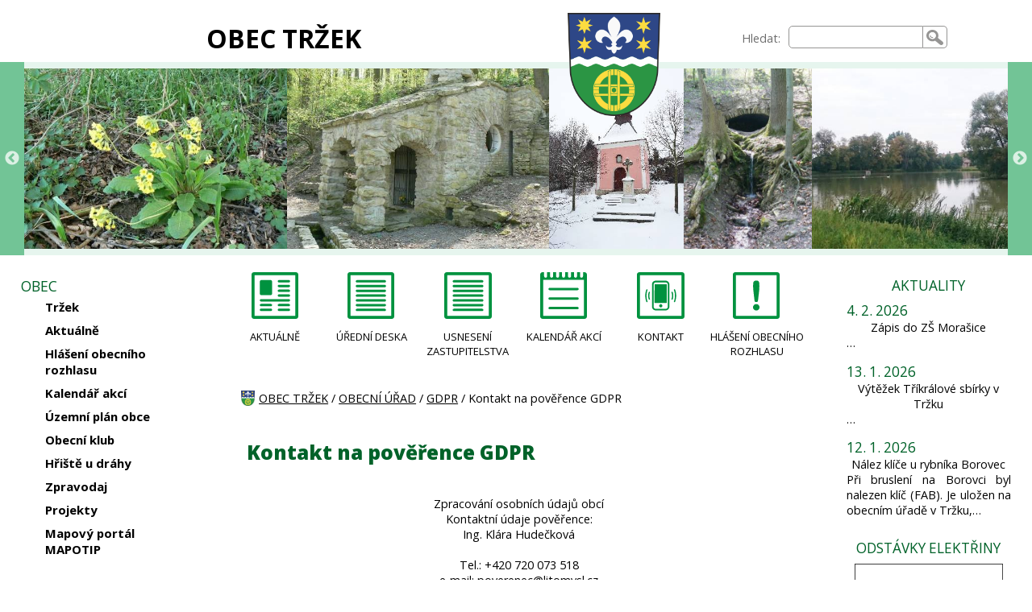

--- FILE ---
content_type: text/html; charset=UTF-8
request_url: http://www.trzek.cz/obecni-urad/kontakt-na-poverence-gdpr/
body_size: 5563
content:

<!DOCTYPE html>
<html lang="cs">
<head>
<meta charset="UTF-8" />
<meta name="description" content="Obec Tržek" />
<meta name="keywords" content="" />
<meta name="robots" content="index,follow" />
<meta name="googlebot" content="index,follow,snippet,archive" />
<meta name="viewport" content="width=device-width, initial-scale=1.0" />
<link href="https://fonts.googleapis.com/css?family=Open+Sans:400,600,700,800&amp;subset=latin-ext" rel="stylesheet" />
<link rel="stylesheet" type="text/css" href="/css/main.css" media="screen" />
<link rel="stylesheet" type="text/css" href="/css/magnific-popup.css" media="screen" />
<link rel="stylesheet" type="text/css" href="/third-party/slick/slick.css" media="screen" />
<link rel="stylesheet" type="text/css" href="/third-party/slick/slick-theme.css" media="screen" />
<link rel="stylesheet" type="text/css" href="/css/tipsy.css" media="screen" />
<link rel="shortcut icon" href="/favicon.ico" />
<title>Obec Tržek - Kontakt na pověřence GDPR</title>
<script type="text/javascript" src="//ajax.googleapis.com/ajax/libs/jquery/1.9.0/jquery.min.js"></script>
<script type="text/javascript" src="/js/jquery.tipsy.js"></script>
<script type="text/javascript" src="/js/jquery.magnific-popup.min.js"></script>
<script type="text/javascript" src="/third-party/slick/slick.min.js"></script>
<script type="text/javascript" src="/js/jquery.cookie.js"></script>
<script type="text/javascript">


$(document).ready(function(){


// --- menu ---

  $('#levy').addClass("js_levy");
  $('#webfulltext').addClass("js_webfulltext");
  $('#hlava-vrch-ikony').addClass("js_ikony");
  $('#hlava-vrch').addClass("js_hlava-vrch");
  $('#preskocit_hm').addClass("preskocit_schovat");

  $('#menuicon').on('click', function() {
    $('#levy').toggle();
    $('#webfulltext').toggle();
    $(this).toggleClass("menuicon-close");
    var x = $(this).attr('aria-expanded');
    if (x == 'false') {
      $(this).attr('aria-expanded', 'true');
      $('#webfulltext').attr('aria-expanded', 'true');
    }
    else {
      $(this).attr('aria-expanded', 'false');
      $('#webfulltext').attr('aria-expanded', 'false');
    }
  });

  $('#menuicon').keypress(function (e) {
   var key = e.which;
   if(key == 13) {
      $(this).click();
    }
  });

  $('.sub').on('click', function() {
    var submenu=$(this).attr('id');
    if ($.cookie(submenu)=='show') {
      $.removeCookie(submenu, { path: '/' });
    } else {
      $.cookie(submenu, 'show', { expires: 7, path: '/' });
    }
  	$('#' +submenu+ '_menu').toggleClass('showsubmenu').toggleClass('hidesubmenu');
  	$(this).toggleClass('expanded').toggleClass('collapsed');
  });

  $('.sub').each(function(){
    var submenu2=$(this).attr('id');
    if ($.cookie(submenu2)=='show') {
      $(this).addClass('expanded');
      // $(this).attr("aria-expanded","true");
      $('#' +submenu2+ '_menu').addClass('showsubmenu');
    } else {
      $(this).addClass('collapsed');
      // $(this).attr("aria-expanded","false");
      $('#' +submenu2+ '_menu').addClass('hidesubmenu');
    }
  });

  $('.sub').keypress(function (e) {
   var key = e.which;
   if(key == 13) {
      $(this).click();
    }
  });

  $('.sub>.a_sub').on('click', function(event) {
    event.preventDefault();
    var submenu=$(this).parent().attr('id');
    if ($.cookie(submenu)=='show') {
      $(this).attr('aria-expanded', 'false');
    } else {
      $(this).attr('aria-expanded', 'true');
    }
  });

  $('.sub>.a_sub').each(function(){
    var submenu2=$(this).parent().attr('id');
    if ($.cookie(submenu2)=='show') {
      $(this).attr("aria-expanded","true");
    } else {
      $(this).attr("aria-expanded","false");
    }
  });

  $('.sub>.a_sub').keypress(function (e) {
   var key = e.which;
   if(key == 13) {
      $(this).click();
    }
  });

// --- menu konec---


  $(".m_text table").wrap("<div class='tabulka'><\/div>");

  $('.g_popup').magnificPopup({
    delegate: '.foto',
    type: 'image',
    gallery: {
              enabled: true,
              navigateByImgClick: true,
              preload: [0,1]
            },
  });

  $('.obsazeno').tipsy();

  $('.ajax-popup').magnificPopup({
    type: 'ajax',
    alignTop: true,
    overflowY: 'scroll'
  });

  $('.slickgalerie').slick({
        infinite: true,
    autoplay: true,
        variableWidth: true
  });

});

</script>

</head>

<body>


<header role="banner" aria-labelledby="nadpiswebu">
<div id="hlava">
<div id="hlava-vrch">
<div class="hlava-vrch" id="hlava-vrch-nadpis"><h1 id="nadpiswebu"><a href="/">OBEC TRŽEK</a></h1></div>
<div class="hlava-vrch" id="hlava-vrch-znak"><a href="/" tabindex="-1" aria-hidden="true"><img class="znak" src="/grafika/trzek-znak.png" alt="Obec Tržek"/></a></div>

<div id="nav-access">
<nav role="navigation" aria-label="PŘESKOČIT">
  <ul>
    <li><a href="#text" id="preskocit_obsah">Přeskočit na obsah</a></li>
    <li><a href="#levy" id="preskocit_hm">Přeskočit na hlavní menu</a></li>
  </ul>
</nav>
</div>

<div class="hlava-vrch" id="hlava-vrch-ikony">
<div id="menuicon" aria-label="MENU A VYHLEDÁVÁNÍ" aria-expanded="false" tabindex="0" class="menuicon-open"></div>
</div>
<div class="hlava-vrch" id="webfulltext">
<form role="search" aria-label="Vyhledávání na stránkách" method="get" action="/vysledky-hledani/" enctype="multipart/form-data">
<div class="webfulltext">
<label for="q">Hledat:</label><input type="text" role="searchbox" id="q" name="q" />
</div>
<div class="webfulltext2">
<input type="submit" value="Hledat" />
</div>
</form>
</div>
</div>

<div id="hlava-galerie">


<div class="slickgalerie">
  <img class="slickimg" src="/grafika/galerie/01.jpg" alt="foto01" title="foto01">
  <img class="slickimg" src="/grafika/galerie/02.jpg" alt="foto02" title="foto02">
  <img class="slickimg" src="/grafika/galerie/03.jpg" alt="foto03" title="foto03">
  <img class="slickimg" src="/grafika/galerie/04.jpg" alt="foto04" title="foto04">
  <img class="slickimg" src="/grafika/galerie/05.jpg" alt="foto05" title="foto05">
  <img class="slickimg" src="/grafika/galerie/06.jpg" alt="foto06" title="foto06">
  <img class="slickimg" src="/grafika/galerie/07.jpg" alt="foto07" title="foto07">
</div>


</div>

</div>
</header>

<div id="telo">

<div id="levy">
<div id="levemenu">
<nav role="navigation" class="menu" id="menu_1" aria-labelledby="levemenunadpis_1">
<div class="menunadpis" id="levemenunadpis_1">OBEC
</div>
<ul>
<li class="category" id="list_6"><div id="m_6" class="sub"><a class="a_sub"  href="/obec/trzek/"  aria-expanded="false">Tržek</a></div>
<ul aria-label="Tržek" id="m_6_menu">
<li class="page" id="list_7"><div id="m_7"><a class="a_sub"  href="/obec/historie-nasi-obce/" >Historie naší obce</a></div>
</li>
<li class="page" id="list_28"><div id="m_28"><a class="a_sub"  href="/obec/zajimavosti/" >Zajímavosti </a></div>
</li>
</ul>
</li>
<li class="page" id="list_5"><div id="m_5"><a class="a_sub"  href="/obec/aktualne/" >Aktuálně</a></div>
</li>
<li class="page" id="list_31"><div id="m_31"><a class="a_sub"  href="/obec/hlaseni-obecniho-rozhlasu/" >Hlášení obecního rozhlasu</a></div>
</li>
<li class="page" id="list_4"><div id="m_4"><a class="a_sub"  href="/obec/kalendar-akci/" >Kalendář akcí</a></div>
</li>
<li class="page" id="list_37"><div id="m_37"><a class="a_sub"  href="/obec/uzemni-plan-obce/" >Územní plán obce</a></div>
</li>
<li class="page" id="list_29"><div id="m_29"><a class="a_sub"  href="/obec/obecni-klub/" >Obecní klub </a></div>
</li>
<li class="page" id="list_51"><div id="m_51"><a class="a_sub"  href="/obec/hriste-u-drahy/" >Hřiště u dráhy</a></div>
</li>
<li class="unknown" id="list_8"><div id="m_8"><a class="a_sub"  href="/obec/zpravodaj/" >Zpravodaj</a></div>
</li>
<li class="page" id="list_40"><div id="m_40"><a class="a_sub"  href="/obec/projekty/" >Projekty</a></div>
</li>
<li class="page" id="list_58"><div id="m_58"><a class="a_sub"  href="/obec/mapovy-portal-mapotip/" >Mapový portál MAPOTIP</a></div>
</li>
</ul>
</nav>
<nav role="navigation" class="menu" id="menu_2" aria-labelledby="levemenunadpis_2">
<div class="menunadpis" id="levemenunadpis_2">OBECNÍ ÚŘAD
</div>
<ul>
<li class="page" id="list_1"><div id="m_1"><a class="a_sub"  href="/obecni-urad/uredni-deska/" >Úřední deska</a></div>
</li>
<li class="category" id="list_62"><div id="m_62" class="sub"><a class="a_sub"  href="/obecni-urad/usneseni-zastupitelstva/"  aria-expanded="false">Usnesení zastupitelstva</a></div>
<ul aria-label="Usnesení zastupitelstva" id="m_62_menu">
<li class="page" id="list_2"><div id="m_2"><a class="a_sub"  href="/obecni-urad/usneseni-2025/" >Usnesení 2025</a></div>
</li>
<li class="page" id="list_64"><div id="m_64"><a class="a_sub"  href="/obecni-urad/usneseni-2024-1/" >Usnesení 2024</a></div>
</li>
<li class="page" id="list_65"><div id="m_65"><a class="a_sub"  href="/obecni-urad/usneseni-2023/" >Usnesení 2023</a></div>
</li>
<li class="page" id="list_66"><div id="m_66"><a class="a_sub"  href="/obecni-urad/usneseni-2022/" >Usnesení 2022</a></div>
</li>
<li class="page" id="list_67"><div id="m_67"><a class="a_sub"  href="/obecni-urad/usneseni-2021/" >Usnesení 2021</a></div>
</li>
<li class="page" id="list_68"><div id="m_68"><a class="a_sub"  href="/obecni-urad/usneseni-2020/" >Usnesení 2020</a></div>
</li>
<li class="page" id="list_69"><div id="m_69"><a class="a_sub"  href="/obecni-urad/usneseni-2019/" >Usnesení 2019</a></div>
</li>
<li class="page" id="list_70"><div id="m_70"><a class="a_sub"  href="/obecni-urad/usneseni-2018/" >Usnesení 2018</a></div>
</li>
</ul>
</li>
<li class="page" id="list_12"><div id="m_12"><a class="a_sub"  href="/obecni-urad/zakladni-informace/" >Základní informace</a></div>
</li>
<li class="page" id="list_3"><div id="m_3"><a class="a_sub"  href="/obecni-urad/kontakt/" >Kontakt</a></div>
</li>
<li class="category" id="list_10"><div id="m_10" class="sub"><a class="a_sub"  href="/obecni-urad/rozpocet/"  aria-expanded="false">Rozpočet</a></div>
<ul aria-label="Rozpočet" id="m_10_menu">
<li class="page" id="list_61"><div id="m_61"><a class="a_sub"  href="/obecni-urad/rozpocet-na-rok-2025/" >Rozpočet na rok 2025</a></div>
</li>
<li class="page" id="list_59"><div id="m_59"><a class="a_sub"  href="/obecni-urad/rozpocet-na-rok-2024/" >Rozpočet na rok 2024</a></div>
</li>
<li class="page" id="list_52"><div id="m_52"><a class="a_sub"  href="/obecni-urad/rozpocet-na-rok-2023/" >Rozpočet na rok 2023</a></div>
</li>
<li class="page" id="list_45"><div id="m_45"><a class="a_sub"  href="/obecni-urad/rozpocet-na-rok-2022/" >Rozpočet na rok 2022</a></div>
</li>
<li class="page" id="list_44"><div id="m_44"><a class="a_sub"  href="/obecni-urad/rozpocet-na-rok-2021/" >Rozpočet na rok 2021</a></div>
</li>
<li class="page" id="list_41"><div id="m_41"><a class="a_sub"  href="/obecni-urad/rozpocet-na-rok-2020/" >Rozpočet na rok 2020</a></div>
</li>
<li class="page" id="list_25"><div id="m_25"><a class="a_sub"  href="/obecni-urad/rozpocet-na-rok-2019/" >Rozpočet na rok 2019</a></div>
</li>
<li class="page" id="list_27"><div id="m_27"><a class="a_sub"  href="/obecni-urad/rozpocet-na-rok-2018/" >Rozpočet na rok 2018</a></div>
</li>
<li class="page" id="list_26"><div id="m_26"><a class="a_sub"  href="/obecni-urad/rozpocet-na-rok-2017/" >Rozpočet na rok 2017</a></div>
</li>
</ul>
</li>
<li class="page" id="list_9"><div id="m_9"><a class="a_sub"  href="/obecni-urad/vyhlasky-pozarni-rad-obce-trzni-rad/" >Vyhlášky, požární řád obce, tržní řád</a></div>
</li>
<li class="page" id="list_34"><div id="m_34"><a class="a_sub"  href="/obecni-urad/formulare-ke-stazeni-trideni-odpadu/" >Formuláře ke stažení, třídění odpadu</a></div>
</li>
<li class="page" id="list_32"><div id="m_32"><a class="a_sub"  href="/obecni-urad/krizove-rizeni/" >Krizové řízení</a></div>
</li>
<li class="category" id="list_11"><div id="m_11" class="sub"><a class="a_sub"  href="/obecni-urad/gdpr/"  aria-expanded="false">GDPR</a></div>
<ul aria-label="GDPR" id="m_11_menu">
<li class="page" id="list_23"><div id="m_23"><a class="a_sub"  href="/obecni-urad/kontakt-na-poverence-gdpr/"  aria-current="page">Kontakt na pověřence GDPR</a></div>
</li>
<li class="page" id="list_24"><div id="m_24"><a class="a_sub"  href="/obecni-urad/zpracovani-osobnich-udaju-obci/" >Zpracování osobních údajů obcí</a></div>
</li>
</ul>
</li>
<li class="page" id="list_39"><div id="m_39"><a class="a_sub"  href="/obecni-urad/elektronicka-podatelna/" >Elektronická podatelna</a></div>
</li>
</ul>
</nav>
<nav role="navigation" class="menu" id="menu_4" aria-labelledby="levemenunadpis_4">
<div class="menunadpis" id="levemenunadpis_4">KULTURA A ŽIVOT V OBCI
</div>
<ul>
<li class="page" id="list_15"><div id="m_15"><a class="a_sub"  href="/kultura-a-zivot-v-obci/spolecenske-a-kulturni-akce/" >Společenské a kulturní akce</a></div>
</li>
<li class="page" id="list_33"><div id="m_33"><a class="a_sub"  href="/kultura-a-zivot-v-obci/obecni-kronika/" >Obecní kronika</a></div>
</li>
<li class="category" id="list_46"><div id="m_46" class="sub"><a class="a_sub"  href="/kultura-a-zivot-v-obci/znak-obce/"  aria-expanded="false">Znak obce</a></div>
<ul aria-label="Znak obce" id="m_46_menu">
<li class="page" id="list_49"><div id="m_49"><a class="a_sub"  href="/kultura-a-zivot-v-obci/dokumenty-k-navrhum-vysostnych-symbolu-obce/" >Dokumenty k návrhům výsostných symbolů obce</a></div>
</li>
</ul>
</li>
</ul>
</nav>
<nav role="navigation" class="menu" id="menu_3" aria-labelledby="levemenunadpis_3">
<div class="menunadpis" id="levemenunadpis_3">SDH TRŽEK
</div>
<ul>
<li class="category" id="list_13"><div id="m_13" class="sub"><a class="a_sub"  href="/sdh-trzek/aktuality/"  aria-expanded="false">Aktuality</a></div>
<ul aria-label="Aktuality" id="m_13_menu">
<li class="page" id="list_38"><div id="m_38"><a class="a_sub"  href="/sdh-trzek/okrskova-soutez/" >Okrsková soutěž</a></div>
</li>
</ul>
</li>
<li class="page" id="list_50"><div id="m_50"><a class="a_sub"  href="/sdh-trzek/schuzky-hasicu-s-detmi/" >Schůzky hasičů s dětmi</a></div>
</li>
<li class="category" id="list_56"><div id="m_56" class="sub"><a class="a_sub"  href="/sdh-trzek/aktivity-hasicu/"  aria-expanded="false">Aktivity hasičů</a></div>
<ul aria-label="Aktivity hasičů" id="m_56_menu">
<li class="page" id="list_57"><div id="m_57"><a class="a_sub"  href="/sdh-trzek/brigady/" >Brigády</a></div>
</li>
<li class="page" id="list_60"><div id="m_60"><a class="a_sub"  href="/sdh-trzek/zasahy/" >Zásahy</a></div>
</li>
</ul>
</li>
</ul>
</nav>
<nav role="navigation" class="menu" id="menu_5" aria-labelledby="levemenunadpis_5">
<div class="menunadpis" id="levemenunadpis_5">MÍSTNÍ KNIHOVNA
</div>
<ul>
<li class="page" id="list_16"><div id="m_16"><a class="a_sub"  href="/mistni-knihovna/oteviraci-doba/" >Otevírací doba</a></div>
</li>
<li class="category" id="list_30"><div id="m_30" class="sub"><a class="a_sub"  href="/mistni-knihovna/co-je-noveho-v-knihovne/"  aria-expanded="false">Co je nového v knihovně</a></div>
<ul aria-label="Co je nového v knihovně" id="m_30_menu">
<li class="page" id="list_35"><div id="m_35"><a class="a_sub"  href="/mistni-knihovna/nove-knihy/" >Nové knihy</a></div>
</li>
<li class="page" id="list_43"><div id="m_43"><a class="a_sub"  href="/mistni-knihovna/seznam-knih-k-zapujceni/" >Seznam knih k zapůjčení</a></div>
</li>
<li class="page" id="list_36"><div id="m_36"><a class="a_sub"  href="/mistni-knihovna/knihy-zapujcene-z-vymenneho-fondu-knihoven/" >Knihy zapůjčené z výměnného fondu knihoven</a></div>
</li>
</ul>
</li>
<li class="page" id="list_17"><div id="m_17"><a class="a_sub"  href="/mistni-knihovna/o-knihovne/" >O knihovně</a></div>
</li>
</ul>
</nav>
</div>
</div>

<div id="prostredni">

<nav role="navigation" aria-label="Důležité stránky">
<div id="topmenu">
<div class="topmenu6 odkaz2" id="topmenuodkaz_5"><a class="topmenu-odkaz" href="/obec/aktualne/">AKTUÁLNĚ</a></div>
<div class="topmenu6 odkaz1" id="topmenuodkaz_1"><a class="topmenu-odkaz" href="/obecni-urad/uredni-deska/">ÚŘEDNÍ DESKA</a></div>
<div class="topmenu6 odkaz1" id="topmenuodkaz_9"><a class="topmenu-odkaz" href="/obecni-urad/usneseni-zastupitelstva/">USNESENÍ ZASTUPITELSTVA</a></div>
<div class="topmenu6 odkaz3" id="topmenuodkaz_4"><a class="topmenu-odkaz" href="/obec/kalendar-akci/">KALENDÁŘ AKCÍ</a></div>
<div class="topmenu6 odkaz6" id="topmenuodkaz_3"><a class="topmenu-odkaz" href="/obecni-urad/kontakt/">KONTAKT</a></div>
<div class="topmenu6 odkaz8" id="topmenuodkaz_7"><a class="topmenu-odkaz" href="/obec/hlaseni-obecniho-rozhlasu/">HLÁŠENÍ OBECNÍHO ROZHLASU</a></div>
</div>
</nav>

<nav role="navigation" aria-label="Cesta">
<div id="breadcrumb">
<a class="bc_home" href="/">OBEC TRŽEK</a>
 / <a href="/obecni-urad/">OBECNÍ ÚŘAD</a>
 / <a href="/obecni-urad/gdpr/">GDPR</a>
 / Kontakt na pověřence GDPR</div>
</nav>

<main role="main" aria-labelledby="nadpisstranky">
<div id="text">
<h2 id="nadpisstranky">Kontakt na pověřence GDPR</h2>
<div class="bloky_asc" id="bloky_23">
<div class="blok m_text p_0">
<p style="text-align: center;">Zpracování osobních údajů obcí<br /> Kontaktní údaje pověřence:<br /> Ing. Klára Hudečková<br /> <br /> Tel.: +420 720 073 518<br /> e-mail: poverenec@litomysl.cz<br /> Bří Šťastných 1000<br /> 570 01 Litomyšl</p>
<p style="text-align: center;">Osobní konzultace možná po telefonické domluvě<br /> <br /> <br /><br /></p><div class="cleaner"></div>
</div>
</div>
</div>
</main>
</div>

<div id="pravy">

<div class="psnadpis">AKTUALITY</div>
<div class="psaktuality-datum">4. 2. 2026</div>
<div class="psaktuality-nadpis"><a href="/obec/aktualne">Zápis do ZŠ Morašice</a></div>
<div class="psaktuality-text">
…
</div>
<div class="psaktuality-datum">13. 1. 2026</div>
<div class="psaktuality-nadpis"><a href="/obec/aktualne">Výtěžek Tříkrálové sbírky v Tržku</a></div>
<div class="psaktuality-text">
…
</div>
<div class="psaktuality-datum">12. 1. 2026</div>
<div class="psaktuality-nadpis"><a href="/obec/aktualne">Nález klíče u rybníka Borovec</a></div>
<div class="psaktuality-text">
Při bruslení na Borovci byl nalezen klíč (FAB). Je uložen na obecním úřadě v Tržku,…
</div>
<aside role="complementary" aria-labelledby="nadpis-cez">
<div>
<h2 id="nadpis-cez" class="psnadpis">ODSTÁVKY ELEKTŘINY</h2>
<a href="https://ovm.bezstavy.cz/v1/gAi8yAnlNtS6r6XjNjAxNU-FKWPB2Q/redirect"><img src="https://ovm.bezstavy.cz/v1/gAi8yAnlNtS6r6XjNjAxNU-FKWPB2Q/b/250"alt="ČEZ Distribuce - Plánované odstávky"></a>
</div>
</aside>
<div class="psnadpis">SPOLUPRACUJEME</div>
<div class="odkazy">
<ul>
<li class="li_odkaz"><a href="https://portal.mapotip.cz/trzek" target="_blank" class="ps-odkaz" title="https://portal.mapotip.cz/trzek"><img class="img" src="/soubory-odkazy/mapotip-baner-600x500.png" alt="https://portal.mapotip.cz/trzek" title="https://portal.mapotip.cz/trzek" /></a><div></div>
</li><li class="li_odkaz"><a href="http://www.mas-lit.cz/" target="_blank" class="ps-odkaz" title="http://www.mas-lit.cz/"><img class="img" src="/soubory-odkazy/mas(1).png" alt="http://www.mas-lit.cz/" title="http://www.mas-lit.cz/" /></a><div>MAS Litomyšlsko o.p.s.</div>
</li><li class="li_odkaz"><a href="http://www.litomyslsko.cz/" target="_blank" class="ps-odkaz" title="http://www.litomyslsko.cz/"><img class="img" src="/soubory-odkazy/mikroregion-lit.png" alt="http://www.litomyslsko.cz/" title="http://www.litomyslsko.cz/" /></a><div>Mikroregion Litomyšlsko</div>
</li><li class="li_odkaz"><a href="https://www.cezdistribuce.cz/cs/pro-zakazniky/odstavky?jlTown=572616" target="_blank" class="ps-odkaz" title="https://www.cezdistribuce.cz/cs/pro-zakazniky/odstavky?jlTown=572616"><img class="img" src="/soubory-odkazy/cezdistribuce-logo.jpg" alt="https://www.cezdistribuce.cz/cs/pro-zakazniky/odstavky?jlTown=572616" title="https://www.cezdistribuce.cz/cs/pro-zakazniky/odstavky?jlTown=572616" /></a><div>Info o plánovaných odstávkách ČEZ</div>
</li><li class="li_odkaz"><a href="https://paleni.izscr.cz/" target="_blank" class="ps-odkaz" title="https://paleni.izscr.cz/"><img class="img" src="/soubory-odkazy/8-paleni.jpg" alt="https://paleni.izscr.cz/" title="https://paleni.izscr.cz/" /></a><div></div>
</li></ul>
<div class="cleaner"></div>
</div>
<div class="psnadpis">POČASÍ</div>
<img src="http://meteosluzby.e-pocasi.cz/pocasi/5cf16ff47b78d.png" alt="Počasí" /><br />
<a class="pocasi-odkaz" href="http://www.e-pocasi.cz/pocasi-mesto-litomysl/" target="_blank" title="Počasí pro město Litomyšl">Více počasí</a>
</div>

</div>


<div id="pata">

<div class="pata1">
<a href="/"><img class="znak" src="/grafika/trzek-znak.png" alt="Obec Tržek"/></a>
</div>

<div class="pata2">
<aside role="complementary" aria-label="KONTAKT">
<h2>Kontakt</h2>
<p><strong>Obecní úřad Tržek</strong><br />
Tržek 21, 570 01 Litomyšl</p>
<p><strong>Telefon:</strong><br />
+420 602 660 194<br />
+420 461 619 161</p>
</aside>
</div>

<div class="pata3">
<aside role="complementary" aria-label="ÚŘEDNÍ DNY A HODINY">
<h2>Úřední hodiny</h2>
<p>st 18:00 - 19:00 h</p>
<p>IČO: 00579637<br />
č.ú.: 1283376319/0800<br />
e-mail: <a href="mailto:outrzek@trzek.lit.cz">outrzek@trzek.lit.cz</a></p>
</aside>
</div>

<div class="pata4">
<nav role="navigation" aria-label="Důležité stránky">
<a href="/obecni-urad/uredni-deska/">Úřední deska</a>
<a href="/obecni-urad/kontakt/">Kontakt</a>
<a href="/obec/kalendar-akci/">Kalendář akcí</a>
<a href="/obec/aktualne/">Aktuálně</a>
<a href="/obec/hlaseni-obecniho-rozhlasu/">Hlášení obecního rozhlasu</a>
<a href="/obecni-urad/usneseni-zastupitelstva/">Usnesení zastupitelstva</a>
</nav>
</div>

</div>

<footer role="contentinfo">
<div id="tiraz">
© Obec Tržek | <a href="/prohlaseni-o-pristupnosti/">Prohlášení o přístupnosti</a> | <a href="/mapa-stranek/">Mapa stránek</a>
</div>
</footer>


</body>
</html>


--- FILE ---
content_type: image/svg+xml
request_url: http://www.trzek.cz/grafika/topmenu/ikona-2.svg
body_size: 991
content:
<?xml version="1.0" encoding="UTF-8"?>
<!DOCTYPE svg PUBLIC "-//W3C//DTD SVG 1.1//EN" "http://www.w3.org/Graphics/SVG/1.1/DTD/svg11.dtd">
<!-- Creator: CorelDRAW -->
<svg xmlns="http://www.w3.org/2000/svg" xml:space="preserve" width="100px" height="100px" style="shape-rendering:geometricPrecision; text-rendering:geometricPrecision; image-rendering:optimizeQuality; fill-rule:evenodd; clip-rule:evenodd"
viewBox="0 0 8.33671 8.33671"
 xmlns:xlink="http://www.w3.org/1999/xlink">
 <defs>
  <style type="text/css">
   <![CDATA[
    .fil0 {fill:#00923F}
   ]]>
  </style>
 </defs>
 <g id="Vrstva_x0020_1">
  <metadata id="CorelCorpID_0Corel-Layer"/>
  <path class="fil0" d="M0.4307 0l7.47534 0c0.236879,0 0.43067,0.193791 0.43067,0.4307l0 7.47534c0,0.236879 -0.193791,0.43067 -0.43067,0.43067l-7.47534 0c-0.23691,0 -0.4307,-0.193791 -0.4307,-0.43067l0 -7.47534c0,-0.23691 0.193791,-0.4307 0.4307,-0.4307zm0.100028 0.530698l7.27532 0 0 7.27532 -7.27532 0 0 -7.27532zm1.23759 0.869048l1.60435 0c0.160438,0 0.291699,0.128375 0.291699,0.285342l0 2.14002c0,0.156967 -0.131262,0.285342 -0.291699,0.285342l-1.60435 0c-0.160407,0 -0.291669,-0.128375 -0.291669,-0.285342l0 -2.14002c0,-0.156967 0.131262,-0.285342 0.291669,-0.285342zm-0.0613312 4.25547l1.72701 0c0.126716,0 0.230368,0.0968953 0.230368,0.21535l0 0c0,0.118455 -0.103683,0.21535 -0.230368,0.21535l-1.72701 0c-0.126686,0 -0.230337,-0.0968953 -0.230337,-0.21535l0 0c0,-0.118455 0.103621,-0.21535 0.230337,-0.21535zm0 0.851112l1.72701 0c0.126716,0 0.230368,0.0968953 0.230368,0.21535l0 0c0,0.118424 -0.103683,0.215319 -0.230368,0.215319l-1.72701 0c-0.126686,0 -0.230337,-0.0968953 -0.230337,-0.215319l0 0c0,-0.118455 0.103621,-0.21535 0.230337,-0.21535zm3.18078 -5.10658l1.75701 0c0.118455,0 0.21535,0.0968953 0.21535,0.215319l0 0c0,0.118455 -0.0968953,0.21535 -0.21535,0.21535l-1.75701 0c-0.118424,0 -0.215319,-0.0968953 -0.215319,-0.21535l0 0c0,-0.118424 0.0968646,-0.215319 0.215319,-0.215319zm0 0.851082l1.75701 0c0.118455,0 0.21535,0.0968953 0.21535,0.21535l0 0c0,0.118455 -0.0968953,0.21535 -0.21535,0.21535l-1.75701 0c-0.118424,0 -0.215319,-0.0968953 -0.215319,-0.21535l0 0c0,-0.118455 0.0968646,-0.21535 0.215319,-0.21535zm0 0.851112l1.75701 0c0.118455,0 0.21535,0.0968953 0.21535,0.215319l0 0c0,0.118455 -0.0968953,0.21535 -0.21535,0.21535l-1.75701 0c-0.118424,0 -0.215319,-0.0968953 -0.215319,-0.21535l0 0c0,-0.118424 0.0968646,-0.215319 0.215319,-0.215319zm0 0.851082l1.75701 0c0.118455,0 0.21535,0.0968953 0.21535,0.21535l0 0c0,0.118455 -0.0968953,0.21535 -0.21535,0.21535l-1.75701 0c-0.118424,0 -0.215319,-0.0968953 -0.215319,-0.21535l0 0c0,-0.118455 0.0968646,-0.21535 0.215319,-0.21535zm-3.19579 0.851112l4.95281 0c0.118455,0 0.21535,0.0968953 0.21535,0.21535l0 0c0,0.118424 -0.0968953,0.215319 -0.21535,0.215319l-4.95281 0c-0.118455,0 -0.215319,-0.0968953 -0.215319,-0.215319l0 0c0,-0.118455 0.0968646,-0.21535 0.215319,-0.21535zm3.21081 0.851082l1.72698 0c0.126716,0 0.230368,0.0968953 0.230368,0.21535l0 0c0,0.118455 -0.103652,0.21535 -0.230368,0.21535l-1.72698 0c-0.126716,0 -0.230368,-0.0968953 -0.230368,-0.21535l0 0c0,-0.118455 0.103652,-0.21535 0.230368,-0.21535zm0 0.851112l1.72698 0c0.126716,0 0.230368,0.0968953 0.230368,0.21535l0 0c0,0.118424 -0.103652,0.215319 -0.230368,0.215319l-1.72698 0c-0.126716,0 -0.230368,-0.0968953 -0.230368,-0.215319l0 0c0,-0.118455 0.103652,-0.21535 0.230368,-0.21535z"/>
 </g>
</svg>


--- FILE ---
content_type: image/svg+xml
request_url: http://www.trzek.cz/grafika/topmenu/ikona-1.svg
body_size: 736
content:
<?xml version="1.0" encoding="UTF-8"?>
<!DOCTYPE svg PUBLIC "-//W3C//DTD SVG 1.1//EN" "http://www.w3.org/Graphics/SVG/1.1/DTD/svg11.dtd">
<!-- Creator: CorelDRAW -->
<svg xmlns="http://www.w3.org/2000/svg" xml:space="preserve" width="100px" height="100px" style="shape-rendering:geometricPrecision; text-rendering:geometricPrecision; image-rendering:optimizeQuality; fill-rule:evenodd; clip-rule:evenodd"
viewBox="0 0 53.8933 53.8933"
 xmlns:xlink="http://www.w3.org/1999/xlink">
 <defs>
  <style type="text/css">
   <![CDATA[
    .fil0 {fill:#00923F}
   ]]>
  </style>
 </defs>
 <g id="Vrstva_x0020_1">
  <metadata id="CorelCorpID_0Corel-Layer"/>
  <path class="fil0" d="M2.7841 0l48.3249 0c1.53152,0 2.7843,1.25277 2.7843,2.7843l0 48.3249c0,1.53132 -1.25277,2.7841 -2.7843,2.7841l-48.3249 0c-1.53132,0 -2.7841,-1.25277 -2.7841,-2.7841l0 -48.3249c0,-1.53152 1.25277,-2.7843 2.7841,-2.7843zm0.646638 3.43074l47.0319 0 0 47.0319 -47.0319 0 0 -47.0319zm7.50712 5.7173l32.0178 0c0.765761,0 1.39195,0.626387 1.39195,1.39195l0 0c0,0.765761 -0.626189,1.39215 -1.39195,1.39215l-32.0178 0c-0.765761,0 -1.39215,-0.626387 -1.39215,-1.39215l0 0c0,-0.765562 0.626387,-1.39195 1.39215,-1.39195zm0 5.50188l32.0178 0c0.765761,0 1.39195,0.626387 1.39195,1.39215l0 0c0,0.765761 -0.626189,1.39215 -1.39195,1.39215l-32.0178 0c-0.765761,0 -1.39215,-0.626387 -1.39215,-1.39215l0 0c0,-0.765761 0.626387,-1.39215 1.39215,-1.39215zm0 5.50208l32.0178 0c0.765761,0 1.39195,0.626387 1.39195,1.39195l0 0c0,0.765761 -0.626189,1.39215 -1.39195,1.39215l-32.0178 0c-0.765761,0 -1.39215,-0.626387 -1.39215,-1.39215l0 0c0,-0.765562 0.626387,-1.39195 1.39215,-1.39195zm0 5.50188l32.0178 0c0.765761,0 1.39195,0.626387 1.39195,1.39215l0 0c0,0.765761 -0.626189,1.39215 -1.39195,1.39215l-32.0178 0c-0.765761,0 -1.39215,-0.626387 -1.39215,-1.39215l0 0c0,-0.765761 0.626387,-1.39215 1.39215,-1.39215zm0 5.50208l32.0178 0c0.765761,0 1.39195,0.626387 1.39195,1.39195l0 0c0,0.765761 -0.626189,1.39215 -1.39195,1.39215l-32.0178 0c-0.765761,0 -1.39215,-0.626387 -1.39215,-1.39215l0 0c0,-0.765562 0.626387,-1.39195 1.39215,-1.39195zm0 5.50188l32.0178 0c0.765761,0 1.39195,0.626387 1.39195,1.39215l0 0c0,0.765761 -0.626189,1.39215 -1.39195,1.39215l-32.0178 0c-0.765761,0 -1.39215,-0.626387 -1.39215,-1.39215l0 0c0,-0.765761 0.626387,-1.39215 1.39215,-1.39215zm0 5.50208l32.0178 0c0.765761,0 1.39195,0.626387 1.39195,1.39215l0 0c0,0.765562 -0.626189,1.39195 -1.39195,1.39195l-32.0178 0c-0.765761,0 -1.39215,-0.626387 -1.39215,-1.39195l0 0c0,-0.765761 0.626387,-1.39215 1.39215,-1.39215z"/>
 </g>
</svg>


--- FILE ---
content_type: image/svg+xml
request_url: http://www.trzek.cz/grafika/topmenu/ikona-3.svg
body_size: 813
content:
<?xml version="1.0" encoding="UTF-8"?>
<!DOCTYPE svg PUBLIC "-//W3C//DTD SVG 1.1//EN" "http://www.w3.org/Graphics/SVG/1.1/DTD/svg11.dtd">
<!-- Creator: CorelDRAW -->
<svg xmlns="http://www.w3.org/2000/svg" xml:space="preserve" width="100px" height="100px" style="shape-rendering:geometricPrecision; text-rendering:geometricPrecision; image-rendering:optimizeQuality; fill-rule:evenodd; clip-rule:evenodd"
viewBox="0 0 11.3965 11.3965"
 xmlns:xlink="http://www.w3.org/1999/xlink">
 <defs>
  <style type="text/css">
   <![CDATA[
    .fil0 {fill:#00923F}
   ]]>
  </style>
 </defs>
 <g id="Vrstva_x0020_1">
  <metadata id="CorelCorpID_0Corel-Layer"/>
  <path class="fil0" d="M2.31296 8.4672l6.77059 0c0.161912,0 0.29437,0.132458 0.29437,0.29437l0 0c0,0.161954 -0.132458,0.29437 -0.29437,0.29437l-6.77059 0c-0.161954,0 -0.29437,-0.132416 -0.29437,-0.29437l0 0c0,-0.161912 0.132416,-0.29437 0.29437,-0.29437zm0 -2.32693l6.77059 0c0.161912,0 0.29437,0.132458 0.29437,0.29437l0 0c0,0.161912 -0.132458,0.29437 -0.29437,0.29437l-6.77059 0c-0.161954,0 -0.29437,-0.132458 -0.29437,-0.29437l0 0c0,-0.161912 0.132416,-0.29437 0.29437,-0.29437zm0 -2.32693l6.77059 0c0.161912,0 0.29437,0.132416 0.29437,0.29437l0 0c0,0.161912 -0.132458,0.29437 -0.29437,0.29437l-6.77059 0c-0.161954,0 -0.29437,-0.132458 -0.29437,-0.29437l0 0c0,-0.161954 0.132416,-0.29437 0.29437,-0.29437zm-1.72422 -3.81334l0.367459 0 0 0.974617c0,0.202904 0.16594,0.368801 0.368843,0.368801l0 0c0.202862,0 0.368801,-0.165898 0.368801,-0.368801l0 -0.974617 0.720106 0 0 0.974617c0,0.202904 0.16594,0.368801 0.368801,0.368801l0 0c0.202862,0 0.368843,-0.165898 0.368843,-0.368801l0 -0.974617 0.720064 0 0 0.974617c0,0.202904 0.16594,0.368801 0.368843,0.368801l0 0c0.202862,0 0.368801,-0.165898 0.368801,-0.368801l0 -0.974617 0.720064 0 0 0.974617c0,0.202904 0.165982,0.368801 0.368843,0.368801l0 0c0.202862,0 0.368843,-0.165898 0.368843,-0.368801l0 -0.974617 0.720064 0 0 0.974617c0,0.202904 0.16594,0.368801 0.368801,0.368801l0 0c0.202904,0 0.368843,-0.165898 0.368843,-0.368801l0 -0.974617 0.720064 0 0 0.974617c0,0.202904 0.165982,0.368801 0.368843,0.368801l0 0c0.202862,0 0.368801,-0.165898 0.368801,-0.368801l0 -0.974617 0.720106 0 0 0.974617c0,0.202904 0.16594,0.368801 0.368801,0.368801l0 0c0.202862,0 0.368843,-0.165898 0.368843,-0.368801l0 -0.974617 0.367501 0c0.323823,0 0.588739,0.264916 0.588739,0.588739l0 10.219c0,0.323823 -0.264916,0.588739 -0.588739,0.588739l-10.219 0c-0.323823,0 -0.588739,-0.264916 -0.588739,-0.588739l0 -10.219c0,-0.323823 0.264916,-0.588739 0.588739,-0.588739zm0.136738 1.87854l9.94555 0 0 8.79245 -9.94555 0 0 -8.79245z"/>
 </g>
</svg>


--- FILE ---
content_type: image/svg+xml
request_url: http://www.trzek.cz/grafika/topmenu/ikona-8.svg
body_size: 1404
content:
<?xml version="1.0" encoding="UTF-8"?>
<!DOCTYPE svg PUBLIC "-//W3C//DTD SVG 1.1//EN" "http://www.w3.org/Graphics/SVG/1.1/DTD/svg11.dtd">
<!-- Creator: CorelDRAW -->
<svg xmlns="http://www.w3.org/2000/svg" xml:space="preserve" width="100px" height="100px" style="shape-rendering:geometricPrecision; text-rendering:geometricPrecision; image-rendering:optimizeQuality; fill-rule:evenodd; clip-rule:evenodd"
viewBox="0 0 30.0361 30.0361"
 xmlns:xlink="http://www.w3.org/1999/xlink">
 <defs>
  <style type="text/css">
   <![CDATA[
    .fil0 {fill:#00923F}
   ]]>
  </style>
 </defs>
 <g id="Vrstva_x0020_1">
  <metadata id="CorelCorpID_0Corel-Layer"/>
  <path class="fil0" d="M1.55176 0l26.9327 0c0.853446,0 1.55165,0.698203 1.55165,1.55176l0 26.9327c0,0.853446 -0.698203,1.55165 -1.55165,1.55165l-26.9327 0c-0.853557,0 -1.55176,-0.698203 -1.55176,-1.55165l0 -26.9327c0,-0.853557 0.698203,-1.55176 1.55176,-1.55176zm0.360388 1.91204l26.2121 0 0 26.2121 -26.2121 0 0 -26.2121zm11.0176 20.6892c0.00420471,0.378313 0.104454,0.722104 0.300084,1.03535 0.191536,0.308936 0.443929,0.556792 0.761495,0.739587 0.313251,0.18711 0.65682,0.282822 1.02672,0.287248 0.378535,-0.00442601 0.72653,-0.0957125 1.03967,-0.278617 0.313251,-0.182573 0.565644,-0.430651 0.75718,-0.739476 0.186999,-0.308825 0.286916,-0.65682 0.291453,-1.0441 -0.00453666,-0.395907 -0.0958232,-0.748328 -0.278507,-1.06158 -0.182684,-0.313251 -0.434966,-0.561218 -0.748217,-0.748217 -0.313251,-0.182905 -0.665672,-0.274302 -1.06158,-0.278507 -0.387276,0.00420471 -0.739587,0.100028 -1.05284,0.287138 -0.313251,0.186999 -0.561329,0.434966 -0.748328,0.748217 -0.186999,0.313251 -0.282933,0.665672 -0.287138,1.05295zm0.182684 -11.1725l0.757069 6.6305c0.0348548,0.278396 0.0911759,0.50025 0.169738,0.669877 0.0824345,0.169627 0.200056,0.291453 0.356737,0.365478 0.15657,0.0783404 0.365478,0.113085 0.622076,0.113085 0.265339,0 0.478452,-0.0347442 0.635133,-0.113085 0.15657,-0.0740251 0.269876,-0.195851 0.347995,-0.365478 0.0784511,-0.169627 0.134993,-0.391481 0.165422,-0.669877l0.756848 -6.6305c0.0263348,-0.247967 0.0523376,-0.57859 0.0697097,-0.987443 0.0216875,-0.409074 0.0348548,-0.891952 0.0348548,-1.44022 0.00431536,-0.626391 -0.0131674,-1.16592 -0.0479116,-1.6228 -0.0348548,-0.456654 -0.112974,-0.835189 -0.243652,-1.13107 -0.126252,-0.295879 -0.326197,-0.517733 -0.600278,-0.661246 -0.274191,-0.143513 -0.643874,-0.213113 -1.11812,-0.213113 -0.513528,0.00863072 -0.939753,0.121715 -1.27038,0.347995 -0.334939,0.22628 -0.535216,0.517733 -0.609019,0.878674 -0.061079,0.313251 -0.100139,0.696101 -0.113306,1.14866 -0.0129461,0.452449 -0.0217981,0.965977 -0.0173721,1.54014 0,0.430651 0.0130567,0.826558 0.0348548,1.18772 0.0173721,0.361163 0.0434856,0.678729 0.069599,0.952699z"/>
 </g>
</svg>


--- FILE ---
content_type: image/svg+xml
request_url: http://www.trzek.cz/grafika/topmenu/ikona-6.svg
body_size: 9065
content:
<?xml version="1.0" encoding="UTF-8"?>
<!DOCTYPE svg PUBLIC "-//W3C//DTD SVG 1.1//EN" "http://www.w3.org/Graphics/SVG/1.1/DTD/svg11.dtd">
<!-- Creator: CorelDRAW -->
<svg xmlns="http://www.w3.org/2000/svg" xml:space="preserve" width="100px" height="100px" style="shape-rendering:geometricPrecision; text-rendering:geometricPrecision; image-rendering:optimizeQuality; fill-rule:evenodd; clip-rule:evenodd"
viewBox="0 0 17.4102 17.4102"
 xmlns:xlink="http://www.w3.org/1999/xlink">
 <defs>
  <style type="text/css">
   <![CDATA[
    .fil0 {fill:#00923F}
   ]]>
  </style>
 </defs>
 <g id="Vrstva_x0020_1">
  <metadata id="CorelCorpID_0Corel-Layer"/>
  <path class="fil0" d="M8.90448 11.982c-0.0252061,-0.0375846 -0.186448,-0.0364943 -0.219094,-0.036815 -0.0420743,-0.000448963 -0.209217,0.0356605 -0.257577,0.0752975 -0.0501556,0.0412405 -0.0665748,0.0398294 -0.113716,0.0869706 -0.0234102,0.0234744 -0.0801079,0.0868423 -0.0882533,0.10711 -0.0166116,0.0409198 -0.0441267,0.0619569 -0.0593273,0.118975 -0.00667031,0.0251419 -0.0313633,0.0980022 -0.0313633,0.136805l0 0.113716c0,0.108649 0.0668314,0.22198 0.10634,0.289325 0.017253,0.029375 0.0876761,0.0907547 0.116089,0.117179 0.0248854,0.0231537 0.109034,0.0673445 0.118719,0.0818396 0.0462432,0 0.0951161,0.0325178 0.147837,0.039637 0.0611873,0.00827375 0.0799154,0.00384826 0.121412,0.00384826 0.0831223,0 0.207485,-0.0343136 0.277716,-0.0790175 0.138217,-0.0879968 0.297149,-0.285733 0.28259,-0.479557l0.000833789 -0.0268095 0 -0.0267454c-0.00513101,-0.0563769 -0.0178944,-0.149441 -0.0418177,-0.193503 -0.0116089,-0.0212937 -0.0182151,-0.0556073 -0.0341212,-0.0723472 -0.0110317,-0.0117372 -0.0436777,-0.0564411 -0.0386108,-0.0685631l-0.0201392 0c0.0137254,-0.033095 -0.0869706,-0.0950519 -0.115512,-0.118655 -0.0321329,-0.0266812 -0.0930636,-0.0686914 -0.152006,-0.0686914zm3.77283 -4.62907c0.00891513,0.0216144 -0.0325178,0.0524646 -0.0373281,0.075041 -0.00634962,0.0298881 -0.0108393,0.0710003 -0.00968478,0.105314 0.00160344,0.0481673 0.0375205,0.115319 0.0500273,0.16586 0.0025655,0.0104544 0.0205882,0.0586859 0.0266812,0.0803003 0.00827375,0.0292467 0.0178303,0.0648431 0.0213578,0.0806851 0.0105186,0.0475901 0.0425874,0.136805 0.034955,0.169195l0.0155854 0.0198185 -0.00660617 0.0182151 0.0120579 0.0147516c-0.00250137,0.0116089 0.0239233,0.15393 0.0329026,0.186769l0.0339288 0.361736c-0.00820961,0.00686272 -0.00667031,-0.0109034 -0.00667031,0.0133406l0.00506687 0.0201392 -0.00506687 0.193952 0 0.0200751c0,0.0844051 -0.000192413,0.115127 -0.00538756,0.168297 -0.00724755,0.0747844 -0.0080172,0.171825 -0.0243723,0.179649l-0.00365584 0.0600969c-0.000641376,0.024693 -0.00166758,0.00333515 0.00667031,0.0200751l-0.0080172 -0.00147516 -0.0467563 0.216015 0.00795306 0.0196261c-0.00679858,0.00487446 -0.0884457,0.289068 -0.0916526,0.303884 -0.0136613,0.0625342 -0.0453453,0.105891 -0.0482956,0.151557 -0.00743996,0.114293 0.0425232,0.141167 0.0463073,0.186705 0.0383543,0.00423308 0.0952443,0.105057 0.215695,0.0713851 0.0221275,-0.00615721 0.0702948,-0.0105827 0.107302,-0.0426515 0.0506687,-0.0439343 0.0427798,-0.0522721 0.0709362,-0.0967836 0.00872271,-0.0137896 0.0579162,-0.161627 0.0649714,-0.198313 0.0090434,-0.046628 0.0262964,-0.0685631 0.0327102,-0.10634 0.00371998,-0.0225764 0.0157137,-0.101273 0.036815,-0.108906 -6.41376e-005,-0.000128275 -0.00667031,-0.0125068 -0.00667031,-0.0134048 0,-0.0234744 0.0075041,-0.0283488 0.0152006,-0.0509252 0.0054517,-0.0161627 -0.00134689,-0.0269378 0.00211654,-0.0411763 0.0118655,-0.0497066 0.0151365,-0.0626624 0.0236026,-0.0933843 0.0107751,-0.0387391 0.0236026,-0.160729 0.0312991,-0.210628 0.0143668,-0.0931278 0.0112241,-0.141295 0.0178303,-0.190873 0.00686272,-0.0515025 0.0169965,-0.167848 0.0169965,-0.275984l0 -0.140461c0,-0.099734 -0.0164834,-0.223776 -0.0169965,-0.255845 -0.000641376,-0.0393163 -0.00436136,-0.110381 -0.0183434,-0.175994 -0.00974891,-0.0458584 -0.0145592,-0.141552 -0.0289261,-0.206331 -0.00416894,-0.018664 -0.0452811,-0.17888 -0.0361095,-0.197993 -0.0214861,-0.014431 -0.0264888,-0.0710645 -0.0340571,-0.0986436 -0.00910754,-0.0329026 -0.0141103,-0.0572107 -0.024693,-0.0909471 -0.0192413,-0.0611873 -0.0506046,-0.183882 -0.0703589,-0.216849 -0.0196902,-0.0329667 -0.0240516,-0.0602252 -0.0531059,-0.0934485 -0.0235385,-0.0268737 -0.0833789,-0.0577238 -0.103262,-0.05875 -0.055928,-0.00275792 -0.0693969,-0.0157778 -0.131097,0.00025655 -0.041946,0.0109034 -0.0862009,0.0612514 -0.111856,0.0633679zm-8.44872 0.454864c-0.0553507,0.040535 -0.123786,0.692494 -0.123786,0.804414 0,0.104224 -0.0010262,0.206844 -0.000128275,0.310875 0.000641376,0.0726679 0.0124427,0.202226 0.0132765,0.230639 0.00243723,0.0811982 0.0236026,0.135394 0.0236026,0.185935 0,0.0116089 0.00673445,0.029375 0.00673445,0.0334798 0,0.0255909 0.0020524,0.00243723 -0.00538756,0.0187282l0.00776065 0.0155854 0.0444474 0.199853c-0.00391239,0.0181509 0.00878685,0.111471 0.0334798,0.120386 -0.000192413,0.000128275 -0.00673445,0.0124427 -0.00673445,0.0134048 0,0.00173172 0.0162909,0.0740148 0.0166758,0.0752334 0.00602893,0.0224482 0.0140461,0.00179585 0.0136613,0.0334157 -0.000192413,0.0248212 -0.00487446,0.00788892 0.00667031,0.0348909 0.0181509,0.0423949 0.0378412,0.121092 0.0535549,0.165539 0.0194978,0.0550942 0.0446398,0.124683 0.0855595,0.15021 0.0417536,0.0259757 0.0253343,0.0270661 0.0754258,0.0451529 0.0224482,0.00808134 0.0663183,0.0173172 0.0762596,0.0173172 0.0654203,0 0.140782,-0.041946 0.189462,-0.0987078 0.0397012,-0.0463073 0.0354681,-0.144181 0.0348909,-0.176956 -0.00025655,-0.0156496 -0.0483597,-0.15175 -0.0606742,-0.188693 -0.0162268,-0.0488728 -0.0148158,-0.0525287 -0.0264247,-0.087163 -0.0130841,-0.0393805 -0.0109034,-0.101337 -0.0369433,-0.110701 0.00929995,-0.0194337 -0.0286695,-0.158869 -0.0355964,-0.210949 -0.00679858,-0.0502839 -0.0241157,-0.158163 -0.0308502,-0.210628l-0.0137896 -0.0935126c-0.000320688,-0.00211654 0.000513101,-0.0160985 0.000384826,-0.0268095l-0.0137896 -0.247507 0.000897926 -0.113652 0.0132765 -0.200687 -0.00134689 -0.0268737 0.0130841 -0.0668314 0.000833789 -0.0267454c-0.0025655,-0.034506 0.00506687,-0.0580445 0.0128917,-0.107879 0.0054517,-0.0353398 0.00230895,-0.0340571 0.00339929,-0.0543245 0.000833789,-0.0168682 0.0143668,-0.0259116 0.0139179,-0.0536832 -6.41376e-005,-0.00743996 0.0136613,-0.0926788 0.017253,-0.104159 0.00602893,-0.0194337 0.026104,-0.0992209 0.026104,-0.101402 0,-0.0255909 0.0020524,-0.00243723 -0.00667031,-0.0200751 0.0152647,-0.0112241 0.0866499,-0.26367 0.0973609,-0.302729 0.0329026,-0.119745 0.0513742,-0.14168 -0.0170606,-0.26585 -0.0409198,-0.0557997 -0.123337,-0.0869706 -0.180611,-0.0869706 -0.0652279,0 -0.110701,0.0202675 -0.155534,0.0652279 -0.0726679,0.0729244 -0.0494501,0.0942181 -0.0833147,0.150467 -0.0151365,0.0252061 -0.0907547,0.295097 -0.0822244,0.312735zm-0.454351 -1.41776l-0.0571466 -0.0207806 0.0030786 -0.00634962c-0.0176378,0.00872271 0.00551583,0.00667031 -0.0200751,0.00667031 -0.0831223,0 -0.144694,-0.00743996 -0.211782,0.0625342 -0.0446398,0.0464998 -0.0733093,0.138665 -0.0863292,0.186576 -0.0222557,0.0821603 -0.125966,0.353077 -0.109996,0.386365 -0.0310426,0.0208447 -0.0369433,0.111535 -0.0435494,0.141936 -0.0101979,0.0472694 -0.029824,0.114935 -0.0426515,0.16028 -0.0106468,0.0375846 -0.0582369,0.264054 -0.047526,0.286503l-0.00827375 -0.00134689 -0.0361095 0.215823 -0.0330309 0.266684c-0.000192413,0.0327743 0.0101337,0.0196261 -0.0095565,0.0272585l0.00141103 0.0669596 -0.0085303 0.0600328 -0.0203958 0.475003 0.000769651 0.100311c0,0.0775424 0.0200751,0.351282 0.0200751,0.495078 0,0.0286695 0.00923581,0.0393805 0.00667031,0.0735658l0.000833789 0.0268095c-0.0010262,0.00250137 0.0111599,0.0479749 0.0125068,0.0668314l-0.000833789 0.0268095 0.0268737 0.201713 0.00743996 -0.0010262c-0.00795306,0.0104544 -0.00673445,-0.0136613 -0.00673445,0.0132765l0 0.0201392c0,0.0424591 0.0220633,0.0930636 0.0296957,0.162012 0.00371998,0.0336081 0.00429722,0.0260399 0.0128275,0.0757465 0.00288619,0.0164192 -0.00109034,0.0241799 0.000513101,0.0348267 0.00410481,0.0278357 0.010262,0.00230895 0.0143668,0.0300164 0.00506687,0.0347626 0.0513742,0.314595 0.0763879,0.332874l-0.00788892 0.0196261c0.0150082,0.0210371 0.0432287,0.143412 0.0507328,0.17548 0.0112241,0.0479749 0.0289902,0.108072 0.0514383,0.171312 0.0154572,0.0437418 0.108777,0.330244 0.106404,0.335953 0.0253343,0.00224482 0.0926788,0.107046 0.173941,0.107046l0.0602252 0c0.0795948,0 0.107944,-0.0574673 0.140461,-0.0601611 0.000641376,-0.00737582 0.0408556,-0.0782479 0.0470129,-0.093705 0.0154572,-0.0394446 0.00987719,-0.0472053 0.00987719,-0.0819037 0,-0.0511818 -0.0248854,-0.124876 -0.0488728,-0.180098 -0.0054517,-0.0125068 -0.114421,-0.344932 -0.108328,-0.373473 -0.0184716,-0.027515 -0.131995,-0.523683 -0.147196,-0.662541 -0.0267454,-0.244172 -0.0601611,-0.433827 -0.0601611,-0.65523 0,-0.0257833 -0.00917168,-0.0413046 -0.00673445,-0.07363l-0.000833789 -0.0268095 0 -0.0268095 -0.00487446 -0.0735658 -0.000128275 -0.0267454 0 -0.0267454 0 -0.0267454 0 -0.0267454 0 -0.0268095 0 -0.0267454 0 -0.0267454 0 -0.0267454c-0.000962064,-0.00115448 0.00500273,-0.0219351 0.00583652,-0.0334157l-0.000833789 -0.0268095 0 -0.0267454 0 -0.0268095c0.00243723,-0.0215502 0.00564411,-0.0351474 0.00756824,-0.0600969l-0.000833789 -0.0268095 0.0271302 -0.374564 0.044768 -0.314723c0.00262964,-0.000641376 -0.00404067,-0.0128275 -0.00423308,-0.0130199l0.0147516 -0.0120579c-0.010262,-0.0434853 0.111407,-0.561845 0.125774,-0.583331l-0.00634962 -0.0202033c0.0173172,-0.0127634 0.0454736,-0.125581 0.048937,-0.141552 0.00679858,-0.031235 0.0359171,-0.111086 0.0473977,-0.144181 0.00929995,-0.0266812 0.0128275,-0.0549659 0.0183434,-0.0674727 0.00962064,-0.0220633 0.0193054,-0.0490653 0.0234744,-0.0644583 0.0179585,-0.0678576 0.0287336,-0.0658052 0.0287336,-0.130712 0,-0.0331591 -0.0363019,-0.174198 -0.114293,-0.180996l0.00782479 -0.0126351zm10.4015 0.815766c0,-0.000897926 0.00654203,-0.0132765 0.00667031,-0.0134048 -0.0275792,-0.0184075 -0.0216144,-0.0826734 -0.0310426,-0.105378 -0.0174454,-0.041946 -0.0155854,-0.0535549 -0.0320688,-0.105955 -0.0075041,-0.0237309 -0.0515666,-0.198185 -0.0660617,-0.221916 -0.0187282,-0.030786 -0.0514383,-0.165218 -0.071321,-0.215759 -0.019113,-0.0486163 -0.0249495,-0.0683707 -0.0654203,-0.108585 -0.0332874,-0.033095 -0.102364,-0.0633038 -0.108649,-0.0718982 -0.0176378,0.00872271 0.0054517,0.00667031 -0.0201392,0.00667031 -0.00410481,0 -0.0218709,-0.00667031 -0.0334157,-0.00667031l-0.00673445 0 -0.040086 0.00686272c-0.000962064,0 -0.0131482,-0.00667031 -0.0134048,-0.00686272 -0.0259116,0.0387391 -0.0490011,0.017253 -0.0888947,0.0516308 -0.0380336,0.0327102 -0.0229613,0.0532342 -0.0649714,0.0754258l-0.0193696 0.146362c0.0296316,0.0361736 0.0738224,0.205112 0.0944747,0.260206 0.032646,0.0872271 0.0446398,0.159638 0.0745279,0.253087 0.0277716,0.0870347 0.0361736,0.185358 0.0650355,0.268672 0.00994133,0.0285412 0.0157778,0.0884457 0.0245006,0.1175 0.00602893,0.0200109 0.0284771,0.130648 0.0284771,0.131546 0,0.000897926 -0.00667031,0.0132765 -0.00673445,0.0134048l0.00897926 -0.00134689 0.0278999 0.188116c0.00487446,0.0128917 0.00994133,0.0227047 0.00994133,0.0406632l0 0.00667031c0,0.0568259 0.0309143,0.205497 0.0267454,0.260912l0.000833789 0.0268095c-0.00185999,0.0134048 -0.00128275,0.0213578 0.0125068,0.0266812 -0.00872271,0.0176378 -0.00667031,-0.00551583 -0.00667031,0.0200751 0,0.00410481 0.00667031,0.0219351 0.00667031,0.0334157 0,0.029375 0.00461791,0.0329026 0.00673445,0.0602252l-0.000833789 0.0268737 0 0.0266812 0.0162268 0.34769 -0.00198827 0.0336081 -0.0137896 0.367829 -0.000448963 0.0268737 0 0.0268095c0.00185999,0.0133406 0.00128275,0.0212937 -0.012571,0.0266812 0.00718341,0.014431 0.0090434,-0.00141103 0.00667031,0.0200751l-0.0116089 0.107174 -0.000897926 0.0266812c-0.00615721,0.0711286 -0.0189847,0.192156 -0.0305936,0.279127 -0.00442549,0.0336081 -0.0247571,0.0873554 -0.0273226,0.137575 -0.00173172,0.0352757 0.000192413,0.0148799 -0.0116089,0.0634962 -0.0114806,0.0473977 0.00788892,0.0113524 -0.0139179,0.0632397 -0.00282205,0.00654203 -0.0100696,0.10339 -0.0211654,0.135779 -0.00519515,0.0152647 -0.0281564,0.102171 -0.0332874,0.134817 -0.00808134,0.0511818 -0.0516308,0.235962 -0.0702948,0.262836l0.0119937 0.0147516 -0.0100696 0.0234744 0.0562487 -0.0344419 0.00634962 0.00634962 -0.0389315 0.0491935 0.0212295 0.000897926 0.00333515 0.0327743 -0.0605459 -0.0320047 -0.0059648 0.00532342 -0.0178303 0.0940898 -0.0193054 0.000192413 -0.0269378 0.132123 -0.0197544 0.0599045 0.00795306 -0.00237309 0.0200751 0.00667031c-0.0806851,0.0109034 -0.0810699,0.169003 -0.0474618,0.230767 0.0391239,0.0717058 0.107559,0.128083 0.186512,0.128083l0.0468204 0c0.07177,0 0.117179,-0.0507328 0.162204,-0.0987078 0.0352757,-0.0375846 0.0417536,-0.0869064 0.0611231,-0.152904 0.0162268,-0.0552225 0.0403425,-0.116474 0.0531701,-0.155021 0.018664,-0.055928 0.030786,-0.118911 0.0502839,-0.169644 0.0287336,-0.0749127 0.166245,-0.654268 0.154892,-0.708079 0.0134048,-0.0201392 0.0480391,-0.257705 0.0468204,-0.274252l0.000833789 -0.0268095c-0.00128275,-0.00506687 0.0111599,-0.0504763 0.0125068,-0.0668955l0.0282205 -0.34769 -0.00141103 -0.0202033 0.00557997 -0.0669596 -0.000897926 -0.0534908c0.00448963,-0.105186 0.0119296,-0.183882 0.0119937,-0.269185 0,-0.0862009 -0.0125068,-0.161755 -0.0100055,-0.265914l-0.00198827 -0.0535549 -0.00301447 -0.07363 -0.00166758 -0.0200109 -0.0378412 -0.421576 -0.0434853 -0.281628c0.00250137,-0.0378412 -0.0409198,-0.192926 -0.0486163,-0.241157 -0.00230895,-0.0142385 -0.0126992,-0.085303 -0.017253,-0.0989643 -0.00506687,-0.0151365 -0.0267454,-0.100504 -0.0267454,-0.100504zm-2.92275 -3.81266c-0.0286054,-0.00269378 -0.120643,-0.0683065 -0.142706,-0.0776706 -0.0294392,-0.0126351 -0.112497,-0.0450246 -0.146554,-0.0617645 -0.0618286,-0.0305295 -0.267774,-0.0816472 -0.306642,-0.0816472 -0.047077,0 -0.119809,-0.0109034 -0.145528,-0.0164192 -0.0179585,-0.00384826 -0.0974891,-0.000320688 -0.120386,-0.000320688 -0.084854,0 -0.159382,0 -0.244172,0 -0.162461,0 -0.322548,0 -0.484944,0 -0.32646,-6.41376e-005 -0.645545,0 -0.970017,0 -0.16586,0 -0.324344,0 -0.488344,0 -0.084854,0 -0.159318,0 -0.244172,0 -0.0271943,0 -0.235962,0.00743996 -0.240773,0.00634962 -0.0461149,-0.00987719 -0.0776065,-0.00987719 -0.123786,0 -0.0217426,0.00468204 -0.0897926,-0.00634962 -0.120386,-0.00634962 -0.0833789,0 -0.159382,0 -0.240837,0 -0.084854,0 -0.159318,0 -0.244108,0 -0.0412405,0 -0.0772858,0.000448963 -0.12045,0 -0.0332233,-0.000384826 -0.0913961,0.0167399 -0.145464,0.0167399 -0.0604176,0 -0.284001,0.0625342 -0.371549,0.10339 -0.0655486,0.0305936 -0.118847,0.0611873 -0.178431,0.096014 -0.0194337,0.0114165 -0.139179,0.0999264 -0.159125,0.101594 -0.00179585,0.0217426 -0.0765161,0.0799154 -0.0953085,0.0986436 -0.0266812,0.0266812 -0.0665748,0.0864575 -0.0920374,0.0887023l0.00564411 0.00378412 -0.0312991 0.0458584 0.00564411 0.00384826 -0.0201392 0c-0.00192413,0.0241157 -0.0429722,0.0664465 -0.0570183,0.0900492 -0.0196902,0.0329026 -0.0282205,0.0599045 -0.0425232,0.0776065 -0.0215502,0.0266171 -0.0597762,0.108328 -0.0768368,0.15765 -0.0163551,0.047526 -0.0607383,0.153032 -0.0611231,0.181574 -0.000384826,0.027964 -0.00615721,0.0166758 -0.0128917,0.0429722 -0.00262964,0.0105827 0.00173172,0.026553 -0.000769651,0.0374564 -0.0159061,0.0685631 -0.029824,-0.0126992 -0.0364302,0.0749768l0.000769651 0.0267454 0 0.0268095 0 0.0267454 0 0.0267454 0 0.0267454 0 0.0267454 0 0.0267454 0 0.0268095 0 0.0267454 0 0.0268095 0 0.0267454 0 0.0266812 0 0.0268095 0 0.0267454 0 0.0267454 0 0.0268095 0 0.0267454 0 0.0267454 0 0.0267454 0 0.0267454 0 0.0268095 0 0.0267454 0 0.0267454 0 0.0267454 0 0.0267454 0 0.0267454 0 0.0267454 0 0.0268095 0 0.0267454 0 0.0267454 0 0.0267454 0 0.0267454 0 0.0268095 0 0.0267454 0 0.0267454 0 0.0267454 0 0.0267454 0 0.0267454 0 0.0268095 0 0.0267454 0 0.0267454 0 0.0267454 0 0.0268095 0 0.0267454 0 0.0267454 0 0.0267454 0 0.0267454 0 0.0268095 0 0.0267454 0 0.0267454 0 0.0267454 0 0.0267454 0 0.0268095 0 0.0267454 0 0.0267454 0 0.0267454 0 0.0267454 0 0.0267454 0 0.0268095 0 0.0267454 0 0.0267454 0 0.0267454 0 0.0267454 0 0.0267454 0 0.0268095 0 0.0267454 0 0.0268095 0 0.0266812 0 0.0267454 0 0.0268095 0 0.0267454 0 0.0267454 0 0.0267454 0 0.0268095 0 0.0267454 0 0.0267454 0 0.0267454 0 0.0268095 0 0.0267454 0 0.0267454 0 0.0267454 0 0.0267454 0 0.0267454 0 0.0267454 0 0.0268095 0 0.0267454 0 0.0267454 0 0.0267454 0 0.0267454 0 0.0268095 0 0.0267454 0 0.0267454 0 0.0267454 0 0.0267454 0 0.0267454 0 0.0268095 0 0.0267454 0 0.0268095 0 0.0267454 0 0.0266812 0 0.0268095 0 0.0267454 0 0.0267454 0 0.0268095 0 0.0267454 0 0.0267454 0 0.0267454 0 0.0267454 0 0.0268095 0 0.0267454 0 0.0267454 0 0.0267454 0 0.0267454 0 0.0267454 0 0.0267454 0 0.0268095 0 0.0267454 0 0.0267454 0 0.0267454 0 0.0267454 0 0.0268095 0 0.0267454 0 0.0267454 0 0.0267454 0 0.0267454 0 0.0267454 0 0.0267454 0 0.0268095 0 0.0267454 0 0.0268095 0 0.0266812 0 0.0267454 0 0.0268095 0 0.0267454 0 0.0267454 0 0.0268095 0 0.0267454 0 0.0267454 0 0.0267454 0 0.0267454 0 0.0268095 0 0.0267454 0 0.0267454 0 0.0267454 0 0.0267454 0 0.0267454 0 0.0268095 0 0.0267454 0 0.0267454 0 0.0267454 0 0.0267454 0 0.0267454 0 0.0268095 0 0.0267454 0 0.0268095 0 0.0266812 0 0.0267454 0 0.0267454 0 0.0268095 0 0.0268095 0 0.0267454 0 0.0267454 0 0.0266812 0 0.0268095 0 0.0267454 0 0.0267454 0 0.0268095 0 0.0267454c-0.00237309,0.0208447 0.00827375,0.0422667 0.00590066,0.0735017l0.000833789 0.0268095 0 0.0268095 0 0.0267454 0 0.0267454 0 0.0267454 0 0.0267454 0 0.0267454 0 0.0267454 0 0.0268095 0 0.0267454 0 0.0267454 0 0.0267454 0 0.0267454 0 0.0268095 0 0.0267454 0 0.0267454 0 0.0267454 0 0.0267454 0 0.0268095 0 0.0267454 0 0.0267454 0 0.0268095 0 0.0266812 0 0.0267454 0 0.0268095 0 0.0267454 0 0.0267454 0 0.0268095 0 0.0267454 0 0.0267454 0 0.0267454 0 0.0267454 0 0.0268095 0 0.0267454 0 0.0267454 0 0.0267454 0 0.0267454 0 0.0267454 0 0.0267454 0 0.0268095 0 0.0267454 0 0.0267454 0 0.0267454 0 0.0267454 0 0.0268095 0 0.0267454 0 0.0267454 0 0.0267454 0 0.0267454c-0.00262964,0.0232819 -0.00577238,0.0370074 -0.0075041,0.0601611l0.000769651 0.0268737 0 0.0266812 0 0.0268095 0 0.0267454 0 0.0267454 0 0.0267454 0 0.0268095 0 0.0267454 0 0.0267454 0 0.0267454 0 0.0267454 0 0.0268095 0 0.0267454 0 0.0267454 0 0.0267454 0 0.0267454 0 0.0267454 0 0.0268095 0 0.0267454 0 0.0267454 0 0.0267454 0 0.0267454 0 0.0267454 0 0.0267454 0 0.0268095 0 0.0267454 0 0.0268095 0 0.0267454 0 0.0266812 0 0.0267454 0 0.0268095 0 0.0267454 0 0.0267454 0 0.0268095 0 0.0267454 0 0.0267454 0 0.0267454 0 0.0267454 0 0.0268095 0 0.0267454 0 0.0267454 0 0.0267454 0 0.0267454 0 0.0267454 0 0.0268095 0 0.0267454 0 0.0267454 0 0.0267454 0 0.0267454c-0.00237309,0.0209089 0.00827375,0.0423308 0.00590066,0.0735658l0.000833789 0.0268095 0 0.0267454 0 0.0267454 0 0.0267454 0 0.0268095 0 0.0267454 0 0.0268095 0 0.0266812 0 0.0267454 0 0.0268095 0 0.0267454 0 0.0267454 0 0.0268095 0 0.0267454 0 0.0267454 0 0.0267454 0 0.0267454 0 0.0268095 0 0.0267454 0 0.0267454 0 0.0267454 0 0.0267454 0 0.0267454 0 0.0267454 0 0.0268095 0 0.0267454 0 0.0267454 0 0.0267454 0 0.0267454 0 0.0268095 0 0.0267454 0 0.0267454 0 0.0267454 0 0.0267454 0 0.0267454 0 0.0268095 0 0.0267454 0 0.0268095 0 0.0267454 0 0.0266812 0 0.0267454 0 0.0268095 0 0.0267454 0 0.0268095 0 0.0267454 0 0.0267454c-0.000833789,0.000320688 0.00590066,0.023795 0.00590066,0.0333515 0,0.000897926 -0.00660617,0.0132123 -0.00673445,0.0134048l0.0147516 0.0119937c-0.00885099,0.036815 0.0132123,0.0869706 0.0155213,0.130392 0.00141103,0.0262964 0.006991,0.0229613 0.0126992,0.0594555 0.00506687,0.0323253 0.0104544,0.0280923 0.0152006,0.0553507 0.00897926,0.0515666 0.108649,0.262836 0.102364,0.277908l0.0200751 0 0.0251419 0.0645224 0.0150082 0.00243723c-0.0191771,0.0464356 0.165732,0.198634 0.153866,0.227432l0.00654203 -0.00615721 0.0387391 0.041497 -0.00513101 0.00474618c0.0153289,-0.00634962 0.0479749,0.0211654 0.040086,0.0401501l0.0674727 0.0461791c0.0250778,0.0148158 0.097874,0.0743355 0.131995,0.0949878 0.0556714,0.0337364 0.111215,0.0631114 0.155918,0.0849823 0.0670238,0.032646 0.299523,0.119809 0.353719,0.108328l0.0192413 0.0143668c0.123529,-0.000962064 0.0913319,0.0124427 0.221595,0.0124427 0.100311,-6.41376e-005 0.200687,0 0.300998,0 0.198506,0 0.396948,0 0.595389,0 0.367893,0 0.842127,-0.0180868 1.17064,0.00667031l0.0268095 -0.000833789 0.0268095 0 0.0267454 0 0.0267454 0 0.0267454 0 0.0267454 0 0.0267454 0 0.0268095 0 0.0267454 0 0.0267454 0 0.0267454 0 0.106982 -0.00288619 0.0268095 0.00288619 0.106917 -0.00288619 0.0268737 0.00288619 0.0267454 0 0.107046 -0.00218068 0.0267454 0.00218068 0.0268095 0 0.0266812 0 0.0267454 0 0.0268095 0 0.0267454 0 0.0267454 0 0.0268095 0 0.0267454 0 0.0267454 0 0.0266812 0 0.0268095 0 0.0268095 0 0.0267454 0 0.0267454 0 0.0267454 0 0.0267454 0 0.0267454 0 0.0267454 0 0.0268095 0 0.0267454 0 0.0267454 0 0.0267454 0 0.0267454 0 0.367957 -0.0182792c0.012571,-0.00942823 0.118975,-0.0327743 0.164192,-0.0431646 0.0677934,-0.0155213 0.106597,-0.0354681 0.163487,-0.0582369 0.0495142,-0.0198827 0.0925505,-0.0447039 0.15733,-0.0767727 0.0484239,-0.0240516 0.117051,-0.087612 0.150403,-0.0903699l0.0114806 -0.0225764c0.0761313,-0.0109034 0.312158,-0.328833 0.335504,-0.373024 0.0487446,-0.0920374 0.0786968,-0.141616 0.105891,-0.218068 0.0103262,-0.0291185 0.038226,-0.0906264 0.0391239,-0.10711 0.000962064,-0.0194337 0.020973,-0.0888306 0.0297598,-0.102043l0.0332874 -0.273483 -0.00448963 -0.0543245 0 -0.0535549 0 -0.0534908 0 -0.0534908 0 -0.0535549 0 -0.0534908 0 -0.0534908 0 -0.0535549 0 -0.0535549 0 -0.0534908 0 -0.0534908 0 -0.0535549 0 -0.0534908 0 -0.0534908 0 -0.0535549 0 -0.0534908 0 -0.0535549 0 -0.0534908 0 -0.0534908 0 -0.0534908 0 -0.0535549 0 -0.0534908 0 -0.0535549 0 -0.0534908 0 -0.0535549 0 -0.0534266 0 -0.0535549 0 -0.0535549 0 -0.0534266 0 -0.0535549 0 -0.0535549 0 -0.0534908 0 -0.0534908 0 -0.0535549 0 -0.0534908 0 -0.0535549 0 -0.0534908 0 -0.0534908 0 -0.0535549 0 -0.0535549 0 -0.0534266 0 -0.0535549 0 -0.0534908 0 -0.0535549 0 -0.0534908 0 -0.0535549 0 -0.0534908 0 -0.0534908 0 -0.0535549 0 -0.0534908 0 -0.0534908 0 -0.0535549 0 -0.0535549 0 -0.0534266 0 -0.0535549 0 -0.0535549 0 -0.0534266 0 -0.0535549 0 -0.0535549 0 -0.0534908 0 -0.0534908 0 -0.0535549 0 -0.0534908 0 -0.0534908 0 -0.0535549 0 -0.0534908 0 -0.0534908 0 -0.0535549 0 -0.0534908 0 -0.0534908 0 -0.0535549 0 -0.0535549 0 -0.0534266 0 -0.0535549 0 -0.0535549 0 -0.0534908 0 -0.0534908 0 -0.0535549 0 -0.0534908 0 -0.0535549 0 -0.0535549 0 -0.0534266 0 -0.0535549 0 -0.0534908 0 -0.0534908 0 -0.0535549 0 -0.0534908 0 -0.0535549 0 -0.0534908 0 -0.0535549 0 -0.0534908 0 -0.0534908 0 -0.0535549 0 -0.0534908 0 -0.0534908 0 -0.0535549 0 -0.0535549 0 -0.0534266 0 -0.0535549 0 -0.0535549 0 -0.0534266 0 -0.0535549 0 -0.0535549 0 -0.0534908 0 -0.0534908 0 -0.0535549 0 -0.0534908 0 -0.0534908 0 -0.0534908 0 -0.0535549 0 -0.0534908 0 -0.0535549 0 -0.0534908 0 -0.0535549 0 -0.0534908 0 -0.0535549 0 -0.0534908 0 -0.0535549 0 -0.0534908 0 -0.0534908 0 -0.0535549 0 -0.0534908 0 -0.0534908 0 -0.0534908 0 -0.0535549 0 -0.0534908 0 -0.0534908 0 -0.0535549 0 -0.0534908 0 -0.0534908 0 -0.0535549 0 -0.0535549 0 -0.0534908 0 -0.0534908 0 -0.0535549 0 -0.0534908 0 -0.0535549 0 -0.0534908 0 -0.0534908 0 -0.0535549 0 -0.0535549 0 -0.0534266 0 -0.0535549 0 -0.0534908 0 -0.0534908 0 -0.0535549 0 -0.0535549 0 -0.0534908 0 -0.0534908 0 -0.0535549 0 -0.0534908 0 -0.0534908 0 -0.0535549 0 -0.0534908 0 -0.0534908 0 -0.0535549c-0.00288619,-0.0378412 -0.0030786,-0.0552225 -0.00724755,-0.0947954 -0.00532342,-0.050797 -0.00416894,-0.121669 -0.0282205,-0.139307 0.00872271,-0.0175737 0.00667031,0.00551583 0.00667031,-0.0200751 0,-0.0137254 -0.0477825,-0.17548 -0.0659334,-0.20678 -0.00173172,-0.00295033 -0.0936409,-0.203444 -0.0946029,-0.214604l-0.0200109 0 0.00590066 -0.0268737 -0.0193054 0.000128275c0.00686272,-0.0165475 -0.0890871,-0.157137 -0.120386,-0.160536 0.0101979,-0.0247571 -0.232819,-0.250201 -0.281564,-0.254562l0.00782479 -0.0126992zm-3.94068 10.2955l-0.0267454 0 -0.0268095 0 -0.0267454 0 -0.0267454 0 -0.0267454 0 -0.0267454 0 -0.0267454 0 -0.0268095 0 -0.0267454 0 -0.0268095 0 -0.0266812 0 -0.0267454 0 -0.0268095 0 -0.0267454 0 -0.0267454 0 -0.0268095 0 -0.0267454 0c-0.0508611,-0.00461791 -0.119681,-0.0207164 -0.183818,-0.0443191 -0.0690762,-0.0253985 -0.148735,-0.0543245 -0.199083,-0.0953085 -0.105891,-0.0861368 -0.220056,-0.196069 -0.256807,-0.294905 -0.0228971,-0.061508 -0.0584935,-0.11301 -0.0658693,-0.166565 -0.00795306,-0.0574673 -0.0238592,-0.109804 -0.0234744,-0.235898 0.000513101,-0.152712 -0.00339929,-0.201264 -0.00333515,-0.31607 6.41376e-005,-0.39419 0.00333515,-0.77382 0.00333515,-1.17571l0 -0.00667031 -0.00327102 -0.394639 0.00327102 -0.0200751 -0.00224482 -0.0468204c0.00224482,-0.0424591 0.00942823,-0.0763879 -0.0245006,-0.127057l0.0282205 -0.0253343 -0.00481032 -3.01838 0.00333515 -0.0200751 -0.00333515 -2.629 0.00333515 -0.00667031 -0.00327102 -0.421448 0.00327102 -0.127057c0,-0.0595838 0.0133406,-0.0466922 0.0133406,-0.100375 0,-0.0518232 0.0952443,-0.207357 0.0869706,-0.227432l0.0201392 0c-0.0185999,-0.0449605 0.240067,-0.299843 0.334413,-0.307668l-0.00667031 -0.0134048c0.0352115,-0.00295033 0.118719,-0.0408556 0.151942,-0.0496425 0.0338646,-0.00897926 0.0994774,-0.0212295 0.135715,-0.0239875l0.0268095 0.000833789 0.0267454 0 0.0267454 0 0.0268095 0 0.0267454 0 0.0267454 0 0.0267454 0 0.0267454 0 0.0268095 0 0.0267454 0 0.0267454 0 0.0268095 0 0.0266812 0 0.0267454 0 0.0268095 0 0.0267454 0 0.0267454 0 0.0268095 0 0.0267454 0 0.0266812 0 0.0268095 0 0.0267454 0 0.0267454 0 0.0267454 0 0.0268095 0 0.0267454 0 0.0267454 0 0.0267454 0 0.0267454 0 0.0267454 0 0.0268095 0 0.0267454 0 0.0267454 0 0.0267454 0 0.0267454 0 0.0268095 0 0.0267454 0 0.0267454 0 0.0267454 0 0.0267454 0 0.0267454 0 0.0268095 0 0.0267454 0 0.0267454 0 0.0267454 0 0.0267454 0 0.0268095 0 0.0267454 0 0.0267454 0 0.0268095 0 0.0267454 0 0.0266812 0 0.0268095 0 0.0267454 0 0.0268095 0 0.0267454 0 0.0267454 0 0.0267454 0 0.0267454 0 0.0267454 0 0.0268095 0 0.0267454 0 0.0267454 0 0.0267454 0 0.0267454 0 0.0267454 0 0.0268095 0 0.0267454 0 0.0267454 0 0.0267454 0 0.0267454 0 0.0267454 0 0.0267454 0 0.0268095 0 0.0267454 0 0.0268095 0 0.0266812 0 0.0268095 0 0.0267454 0 0.0267454 0 0.0268095 0 0.0267454 0 0.0267454 0 0.0267454 0 0.0267454 0 0.0267454 0 0.0268095 0 0.0267454 0 0.0267454 0 0.0267454 0 0.0267454 0 0.0268095 0 0.0267454 0 0.0267454 0 0.0267454 0 0.0267454 0 0.0267454 0 0.0268095 0 0.0267454 0 0.0267454 0 0.0267454 0 0.0267454 0 0.0267454 0 0.0267454 0 0.0268095 0 0.0267454 0 0.0268095 0 0.0266812 0 0.0267454 0 0.0268095 0 0.0267454 0 0.0267454 0 0.0268095 0 0.0267454 0 0.0267454 0 0.0266812 0 0.0268095 0 0.0268095 0 0.0267454 0 0.0267454 0 0.0267454 0 0.0267454 0 0.0267454 0 0.0267454 0 0.0268095 0 0.0267454 0 0.0267454 0 0.0267454 0 0.0267454 0 0.0268095 0 0.0267454 0 0.0267454 0 0.0267454 0 0.0267454 0 0.0268095 0 0.0267454 0 0.0267454 0c0.0132123,-0.00179585 0.121028,0.0160344 0.12199,0.0162268 0.0283488,0.00602893 0.0814547,0.0310426 0.120515,0.040086 0.034955,0.0080172 0.0817754,0.0338646 0.121412,0.0605459 0.0238592,0.0160985 0.0393805,0.0196902 0.0617645,0.0385467 0.0223199,0.0187282 0.0249495,0.0352115 0.0558638,0.037777l-0.00718341 0.0130199c0.0305936,0.00288619 0.0618928,0.034955 0.054068,0.0538756l0.0324536 0.0152006c-0.00718341,0.0178944 0.0337364,0.0497066 0.0481032,0.0716417 0.0139179,0.0212295 0.0308502,0.0457942 0.0437418,0.0765161 0.0301447,0.0720907 0.0543887,0.0916526 0.0670238,0.15656 0.014431,0.0740789 0.0260399,0.0898568 0.0260399,0.150018 0,0.0454736 0.00686272,0.0897285 0.00667031,0.130456 -0.000577238,0.176956 0,0.346728 0,0.521759 0,0.117757 0.0179585,1.01171 -0.0100055,1.05192l0.00776065 -0.000192413 0.00282205 0.113844 -0.00192413 0.100568 -0.00865858 -0.000192413c0.026104,0.0389957 0.0100055,0.692943 0.0100055,0.791009 6.41376e-005,0.262772 0,0.523299 6.41376e-005,0.78607 0,0.265465 0,0.520541 0,0.786006 -6.41376e-005,0.132637 -6.41376e-005,0.260014 -6.41376e-005,0.394639 0,0.0266812 0.000705514,0.182664 -0.00410481,0.197351 -0.00705514,0.0212937 0.015393,0.163936 -0.00590066,0.195684 0.0233461,0.016804 0.0100055,0.370138 0.0100055,0.423116 0,0.142385 0,0.282398 6.41376e-005,0.424783 0,0.285476 -6.41376e-005,0.560691 -6.41376e-005,0.846167 6.41376e-005,0.282847 6.41376e-005,0.563449 0,0.846231 0,0.0744637 0,0.141552 0,0.214091 0,0.0387391 0,0.0701665 0,0.106982 0,0.0332874 -0.000833789,0.0241799 -0.00667031,0.0535549 -0.00115448,0.00615721 0.00686272,0.0314274 0.00667031,0.0501556 -0.000897926,0.140461 -0.0100055,0.299138 -0.0100055,0.439856l0 0.0266812c-0.0207806,0.006991 -0.00737582,0.0160985 -0.0103903,0.0388674 -0.0030786,0.0236668 -0.0108393,0.0408556 -0.013533,0.0538114 -0.00442549,0.0206523 -0.0282847,0.0756824 -0.0397012,0.0980022 -0.0216144,0.0422025 -0.0206523,0.050348 -0.0464998,0.0939616 -0.015393,0.0259116 -0.065741,0.0691403 -0.0570825,0.089985 -0.033095,0.00295033 -0.0530418,0.0763879 -0.100375,0.0803003 0.0101979,0.0260399 -0.169772,0.131482 -0.219992,0.14803 -0.0474618,0.0156496 -0.17253,0.0660617 -0.261681,0.0593273l-0.0267454 0.000833789 -0.0267454 0 -0.0268095 0 -0.0267454 0 -0.0267454 0 -0.0267454 0 -0.0267454 0 -0.0268095 0 -0.0267454 0 -0.0267454 0 -0.0268095 0 -0.0266812 0 -0.0267454 0 -0.0268095 0 -0.0267454 0 -0.0268095 0 -0.0267454 0 -0.080172 0.0010262 -0.0268095 -0.0010262 -0.0268095 0 -0.0267454 0 -0.0267454 0 -0.0267454 0 -0.0267454 0 -0.0267454 0 -0.0268095 0 -0.0267454 0 -0.0267454 0 -0.0267454 0 -0.0267454 0 -0.0267454 0 -0.0268095 0 -0.0267454 0 -0.0267454 0 -0.0267454 0 -0.0267454 0 -0.0267454 0 -0.0268095 0 -0.0267454 0 -0.0267454 0 -0.0267454 0 -0.0267454 0 -0.0267454 0 -0.0268095 0 -0.0267454 0 -0.0267454 0 -0.0268095 0 -0.0267454 0 -0.0267454 0 -0.0267454 0 -0.0268095 0 -0.0266812 0 -0.0268095 0 -0.0267454 0 -0.0267454 0 -0.0267454 0 -0.0268095 0 -0.0267454 0 -0.0267454 0 -0.0267454 0 -0.0267454 0 -0.0268095 0 -0.0267454 0 -0.0267454 0 -0.0268095 0 -0.0266812 0 -0.0267454 0 -0.0267454 0 -0.0268095 0 -0.0267454 0 -0.0267454 0 -0.0268095 0 -0.0266812 0 -0.0267454 0 -0.0268095 0 -0.0267454 0 -0.0267454 0 -0.0268095 0 -0.0267454 0 -0.0266812 0 -0.0268095 0 -0.0267454 0 -0.0267454 0 -0.0268095 0 -0.0267454 0 -0.0267454 0 -0.0267454 0 -0.0267454 0 -0.0268095 0 -0.0267454 0 -0.0267454 0 -0.0267454 0 -0.0267454 0 -0.0268095 0 -0.0267454 0 -0.0267454 0 -0.0268095 0 -0.0266812 0 -0.0267454 0 -0.0268095 0 -0.0267454 0 -0.0267454 0 -0.0268095 0 -0.0267454 0 -0.0266812 0 -0.0268095 0 -0.0267454 0 -0.0267454 0 -0.0268095 0 -0.0267454 0 -0.0267454 0 -0.0267454 0 -0.0267454 0 -0.0268095 0 -0.0267454 0 -0.0267454 0 -0.0267454 0 -0.0267454 0zm-0.842832 -6.89761l-0.026553 0 0.000641376 0.0333515 0 0.0267454 0 0.0267454 0 0.0268095 0 0.0267454 0 0.0268095 0 0.0267454 0 0.0267454 0 0.0267454 0 0.0267454 0 0.0267454 0 0.0268095 0 0.0267454 0 0.0267454 0 0.0267454 0 0.0268095 0 0.0266812 0 0.0268095 0 0.0267454 0 0.0267454 0 0.0267454 0 0.0268095 0 0.0267454 0 0.0267454 0 0.0268095 0 0.0266812 0 0.0267454 0 0.0268095 0 0.0267454 0 0.0267454 0 0.0267454 0 0.0268095 0 0.0266812 0 0.0267454 0 0.0268095 0 0.0267454 0 0.0268095 0 0.0267454 0 0.0267454 0 0.0267454 0 0.0267454 0 0.0267454 0 0.0268095 0 0.0267454 0 0.0267454 0 0.0267454 0 0.0267454 0 0.0268095 0 0.0267454 0 0.0267454 0 0.0267454 0 0.0267454 0 0.0267454 0 0.0268095 0 0.0267454 0 0.0267454 0 0.0268095 0 0.0266812 0 0.0267454 0 0.0268095 0 0.0267454 0 0.0267454 0 0.0268095 0 0.0267454 0 0.0266812 0 0.0268095 0 0.0267454 0 0.0268095 0 0.0267454 0 0.0267454 0 0.0267454 0 0.0267454 0 0.0267454 0 0.0268095 0 0.0267454 0 0.0267454 0 0.0267454 0 0.0267454 0 0.0268095 0 0.0266812 0 0.0268095 0 0.0267454 0 0.0267454 0 0.0267454 0 0.0267454 0 0.0268095 0 0.0267454 0 0.0268095 0 0.0266812 0 0.0267454 0 0.0268095 0 0.0267454 0 0.0267454 0 0.0268095 0 0.0267454 0 0.0267454 0 0.0267454 0 0.0267454 0 0.0268095 0 0.0267454 0 0.0267454 0 0.0267454 0 0.0267454 0 0.0267454 0 0.0268095 0 0.0267454 0 0.0267454 0 0.0267454 0 0.0267454 0 0.0268095 0 0.0267454 0 0.0267454 0 0.0268095 0 0.0266812 0 0.0267454 0 0.0267454 0 0.0268095 0 0.0267454 0 0.0267454 0 0.0268095 0 0.0266812 0 0.0268095 0 0.0267454 0 0.0267454 0 0.0268095 0 0.0267454 0 0.0267454 0 0.0267454 0 0.0267454 0 0.0267454 0 0.0267454 0 0.0268095 0 0.0267454 0 0.0267454 0 0.0267454 0 0.0267454 0 0.0268095 0 0.0267454 0 0.0267454 0 0.0267454 0 0.0267454 0 0.0267454 0 0.0268095 0 0.0267454 0 0.0268095 0 0.0266812 0 0.0267454 0 0.0268095 0 0.0267454 0 0.0267454 0 0.0268095 0 0.0267454 0 0.0267454 0 0.0267454 0 0.0267454 0 0.0268095 0 0.0267454 0 0.0267454 0 0.0267454 0 0.0267454 0 0.0267454 0 0.0267454 0 0.0268095 0 0.0267454 0 0.0267454 0 0.0267454 0 0.0267454 0 0.0268095 0 0.0267454 0 0.0267454 0.00121861 0.0268737 -0.0020524 0.040086c0.0188565,0.00160344 0.0267454,-0.000128275 0.0267454,0.0200751l0 0.046628 0.0334157 -0.000641376 0.0267454 0 0.0267454 0 0.0267454 0 0.0268095 0 0.0267454 0 0.0267454 0 0.0267454 0 0.0267454 0 0.0268095 0 0.0266812 0 0.0268095 0 0.0267454 0 0.0267454 0 0.0267454 0 0.0267454 0 0.0268095 0 0.0267454 0 0.0267454 0 0.0267454 0 0.0267454 0 0.0267454 0 0.0268095 0 0.0267454 0 0.0267454 0 0.0268095 0 0.0266812 0 0.0268095 0 0.0267454 0 0.0267454 0 0.0268095 0 0.0267454 0 0.0267454 0 0.0267454 0 0.0267454 0 0.0268095 0 0.0267454 0 0.0267454 0 0.0267454 0 0.0267454 0 0.0267454 0 0.0267454 0 0.0268095 0 0.0267454 0 0.0267454 0 0.0267454 0 0.0267454 0 0.0268095 0 0.0267454 0 0.0267454 0 0.0267454 0 0.0267454 0 0.0267454 0 0.0268095 0 0.0267454 0 0.0268095 0 0.0267454 0 0.0267454 0 0.0267454 0 0.0267454 0 0.0267454 0 0.0268095 0 0.0267454 0 0.0267454 0 0.0267454 0 0.0267454 0 0.0267454 0 0.0268095 0 0.0267454 0 0.0267454 0 0.0267454 0 0.0267454 0 0.0268095 0 0.0267454 0 0.0267454 0 0.0267454 0 0.0267454 0 0.0267454 0 0.0268095 0 0.0267454 0 0.0267454 0 0.0268095 0 0.0266812 0 0.0267454 0 0.0268095 0 0.0267454 0 0.0268095 0 0.0267454 0 0.0267454 0 0.0268095 0.000320688 0.106982 -0.000320688 0.0267454 0 0.0267454 0 0.0267454 0 0.0267454 0 0.0268095 0 0.0267454 0 0.0267454 0 0.0267454 0 0.0267454 0 0.0267454 0 0.0267454 0 0.0268095 0 0.0267454 0 0.0267454 0 0.0267454 0 0.0267454 0 0.0268095 0 0.0267454 0 0.0267454 0 0.0268095 0 0.0266812 0 0.0268095 0 0.0267454 0 0.0267454 0 0.0267454 0 0.0268095 0 0.0267454 0 0.0267454 0 0.0267454 0 0.0268095 0 0.0267454 0 0.0267454 0 0.0267454 0 0.0267454 0 0.0268095 0 0.0267454 0 0.0267454 0 0.0267454 0 0.0267454 0 0.0267454 0 0.0267454 0 0.0268095 0 0.0267454 0 0.0267454 0 0.0267454 0 0.0267454 0 0.0267454 0 0.0268095 0 0.0267454 0 0.0267454 0 0.0268095 0 0.0267454 0 0.0266812 0 0.0268095 0 0.0267454 0 0.0268095 0 0.0267454 0 0.0267454 0 0.0267454 0 0.0267454 0 0.0267454 0 0.0268095 0 0.0267454 0 0.0267454 0 0.0267454 0 0.0267454 0 0.0268095 0 0.0267454 0 0.0267454 0 0.0268095 0.000833789c0.0230254,-0.00173172 0.0468204,0.00615721 0.0468204,-0.0200751l0 -6.96368c0,-0.015393 -0.00461791,-0.0201392 -0.0200751,-0.0201392l-4.42171 0 0 2.3146zm-5.57003 -6.79102l15.6113 0c0.494693,0 0.899401,0.404708 0.899401,0.899466l0 15.6113c0,0.494693 -0.404708,0.899401 -0.899401,0.899401l-15.6113 0c-0.494757,0 -0.899466,-0.404708 -0.899466,-0.899401l0 -15.6113c0,-0.494757 0.404708,-0.899466 0.899466,-0.899466zm0.208896 1.1083l15.1936 0 0 15.1936 -15.1936 0 0 -15.1936z"/>
 </g>
</svg>
